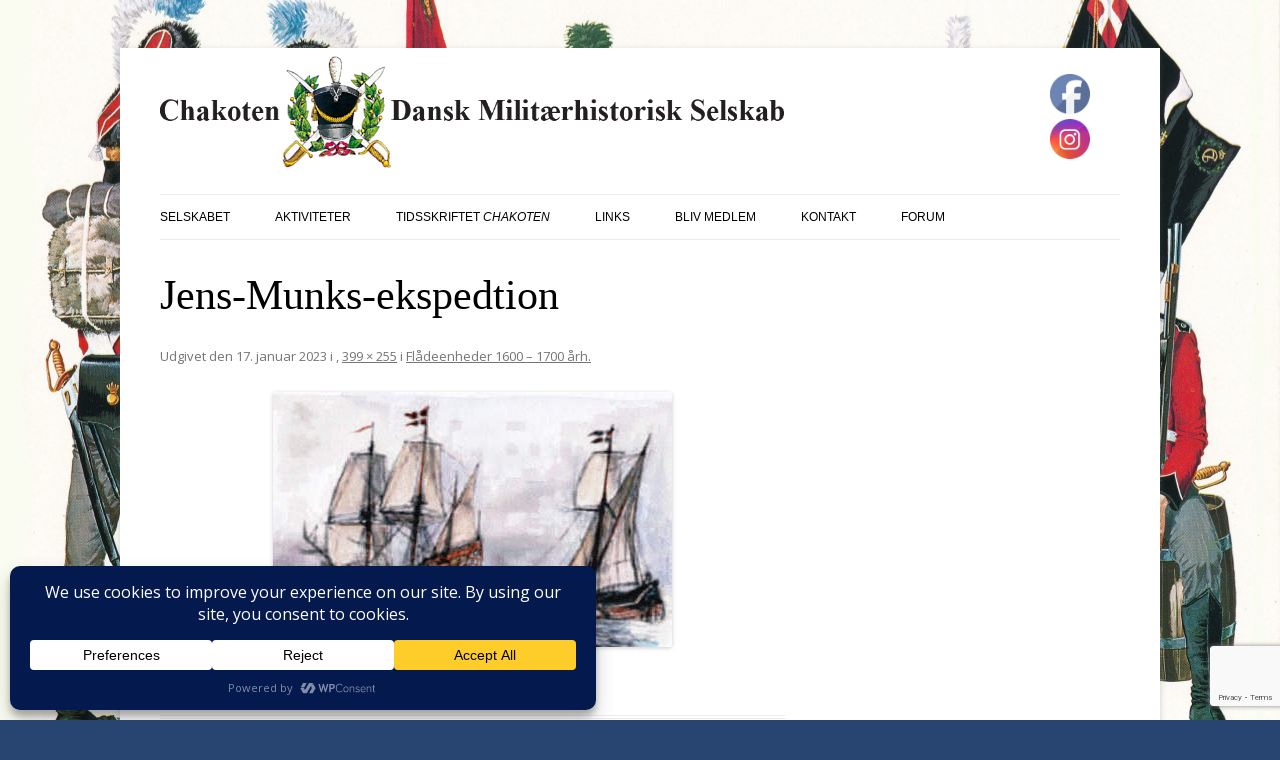

--- FILE ---
content_type: text/html; charset=utf-8
request_url: https://www.google.com/recaptcha/api2/anchor?ar=1&k=6LcW-70UAAAAAC7I2-dV3Nc_AJ3Y4KDnu1iQ5WL6&co=aHR0cHM6Ly93d3cuY2hha290ZW4uZGs6NDQz&hl=en&v=PoyoqOPhxBO7pBk68S4YbpHZ&size=invisible&anchor-ms=20000&execute-ms=30000&cb=lg7hejobfc53
body_size: 48740
content:
<!DOCTYPE HTML><html dir="ltr" lang="en"><head><meta http-equiv="Content-Type" content="text/html; charset=UTF-8">
<meta http-equiv="X-UA-Compatible" content="IE=edge">
<title>reCAPTCHA</title>
<style type="text/css">
/* cyrillic-ext */
@font-face {
  font-family: 'Roboto';
  font-style: normal;
  font-weight: 400;
  font-stretch: 100%;
  src: url(//fonts.gstatic.com/s/roboto/v48/KFO7CnqEu92Fr1ME7kSn66aGLdTylUAMa3GUBHMdazTgWw.woff2) format('woff2');
  unicode-range: U+0460-052F, U+1C80-1C8A, U+20B4, U+2DE0-2DFF, U+A640-A69F, U+FE2E-FE2F;
}
/* cyrillic */
@font-face {
  font-family: 'Roboto';
  font-style: normal;
  font-weight: 400;
  font-stretch: 100%;
  src: url(//fonts.gstatic.com/s/roboto/v48/KFO7CnqEu92Fr1ME7kSn66aGLdTylUAMa3iUBHMdazTgWw.woff2) format('woff2');
  unicode-range: U+0301, U+0400-045F, U+0490-0491, U+04B0-04B1, U+2116;
}
/* greek-ext */
@font-face {
  font-family: 'Roboto';
  font-style: normal;
  font-weight: 400;
  font-stretch: 100%;
  src: url(//fonts.gstatic.com/s/roboto/v48/KFO7CnqEu92Fr1ME7kSn66aGLdTylUAMa3CUBHMdazTgWw.woff2) format('woff2');
  unicode-range: U+1F00-1FFF;
}
/* greek */
@font-face {
  font-family: 'Roboto';
  font-style: normal;
  font-weight: 400;
  font-stretch: 100%;
  src: url(//fonts.gstatic.com/s/roboto/v48/KFO7CnqEu92Fr1ME7kSn66aGLdTylUAMa3-UBHMdazTgWw.woff2) format('woff2');
  unicode-range: U+0370-0377, U+037A-037F, U+0384-038A, U+038C, U+038E-03A1, U+03A3-03FF;
}
/* math */
@font-face {
  font-family: 'Roboto';
  font-style: normal;
  font-weight: 400;
  font-stretch: 100%;
  src: url(//fonts.gstatic.com/s/roboto/v48/KFO7CnqEu92Fr1ME7kSn66aGLdTylUAMawCUBHMdazTgWw.woff2) format('woff2');
  unicode-range: U+0302-0303, U+0305, U+0307-0308, U+0310, U+0312, U+0315, U+031A, U+0326-0327, U+032C, U+032F-0330, U+0332-0333, U+0338, U+033A, U+0346, U+034D, U+0391-03A1, U+03A3-03A9, U+03B1-03C9, U+03D1, U+03D5-03D6, U+03F0-03F1, U+03F4-03F5, U+2016-2017, U+2034-2038, U+203C, U+2040, U+2043, U+2047, U+2050, U+2057, U+205F, U+2070-2071, U+2074-208E, U+2090-209C, U+20D0-20DC, U+20E1, U+20E5-20EF, U+2100-2112, U+2114-2115, U+2117-2121, U+2123-214F, U+2190, U+2192, U+2194-21AE, U+21B0-21E5, U+21F1-21F2, U+21F4-2211, U+2213-2214, U+2216-22FF, U+2308-230B, U+2310, U+2319, U+231C-2321, U+2336-237A, U+237C, U+2395, U+239B-23B7, U+23D0, U+23DC-23E1, U+2474-2475, U+25AF, U+25B3, U+25B7, U+25BD, U+25C1, U+25CA, U+25CC, U+25FB, U+266D-266F, U+27C0-27FF, U+2900-2AFF, U+2B0E-2B11, U+2B30-2B4C, U+2BFE, U+3030, U+FF5B, U+FF5D, U+1D400-1D7FF, U+1EE00-1EEFF;
}
/* symbols */
@font-face {
  font-family: 'Roboto';
  font-style: normal;
  font-weight: 400;
  font-stretch: 100%;
  src: url(//fonts.gstatic.com/s/roboto/v48/KFO7CnqEu92Fr1ME7kSn66aGLdTylUAMaxKUBHMdazTgWw.woff2) format('woff2');
  unicode-range: U+0001-000C, U+000E-001F, U+007F-009F, U+20DD-20E0, U+20E2-20E4, U+2150-218F, U+2190, U+2192, U+2194-2199, U+21AF, U+21E6-21F0, U+21F3, U+2218-2219, U+2299, U+22C4-22C6, U+2300-243F, U+2440-244A, U+2460-24FF, U+25A0-27BF, U+2800-28FF, U+2921-2922, U+2981, U+29BF, U+29EB, U+2B00-2BFF, U+4DC0-4DFF, U+FFF9-FFFB, U+10140-1018E, U+10190-1019C, U+101A0, U+101D0-101FD, U+102E0-102FB, U+10E60-10E7E, U+1D2C0-1D2D3, U+1D2E0-1D37F, U+1F000-1F0FF, U+1F100-1F1AD, U+1F1E6-1F1FF, U+1F30D-1F30F, U+1F315, U+1F31C, U+1F31E, U+1F320-1F32C, U+1F336, U+1F378, U+1F37D, U+1F382, U+1F393-1F39F, U+1F3A7-1F3A8, U+1F3AC-1F3AF, U+1F3C2, U+1F3C4-1F3C6, U+1F3CA-1F3CE, U+1F3D4-1F3E0, U+1F3ED, U+1F3F1-1F3F3, U+1F3F5-1F3F7, U+1F408, U+1F415, U+1F41F, U+1F426, U+1F43F, U+1F441-1F442, U+1F444, U+1F446-1F449, U+1F44C-1F44E, U+1F453, U+1F46A, U+1F47D, U+1F4A3, U+1F4B0, U+1F4B3, U+1F4B9, U+1F4BB, U+1F4BF, U+1F4C8-1F4CB, U+1F4D6, U+1F4DA, U+1F4DF, U+1F4E3-1F4E6, U+1F4EA-1F4ED, U+1F4F7, U+1F4F9-1F4FB, U+1F4FD-1F4FE, U+1F503, U+1F507-1F50B, U+1F50D, U+1F512-1F513, U+1F53E-1F54A, U+1F54F-1F5FA, U+1F610, U+1F650-1F67F, U+1F687, U+1F68D, U+1F691, U+1F694, U+1F698, U+1F6AD, U+1F6B2, U+1F6B9-1F6BA, U+1F6BC, U+1F6C6-1F6CF, U+1F6D3-1F6D7, U+1F6E0-1F6EA, U+1F6F0-1F6F3, U+1F6F7-1F6FC, U+1F700-1F7FF, U+1F800-1F80B, U+1F810-1F847, U+1F850-1F859, U+1F860-1F887, U+1F890-1F8AD, U+1F8B0-1F8BB, U+1F8C0-1F8C1, U+1F900-1F90B, U+1F93B, U+1F946, U+1F984, U+1F996, U+1F9E9, U+1FA00-1FA6F, U+1FA70-1FA7C, U+1FA80-1FA89, U+1FA8F-1FAC6, U+1FACE-1FADC, U+1FADF-1FAE9, U+1FAF0-1FAF8, U+1FB00-1FBFF;
}
/* vietnamese */
@font-face {
  font-family: 'Roboto';
  font-style: normal;
  font-weight: 400;
  font-stretch: 100%;
  src: url(//fonts.gstatic.com/s/roboto/v48/KFO7CnqEu92Fr1ME7kSn66aGLdTylUAMa3OUBHMdazTgWw.woff2) format('woff2');
  unicode-range: U+0102-0103, U+0110-0111, U+0128-0129, U+0168-0169, U+01A0-01A1, U+01AF-01B0, U+0300-0301, U+0303-0304, U+0308-0309, U+0323, U+0329, U+1EA0-1EF9, U+20AB;
}
/* latin-ext */
@font-face {
  font-family: 'Roboto';
  font-style: normal;
  font-weight: 400;
  font-stretch: 100%;
  src: url(//fonts.gstatic.com/s/roboto/v48/KFO7CnqEu92Fr1ME7kSn66aGLdTylUAMa3KUBHMdazTgWw.woff2) format('woff2');
  unicode-range: U+0100-02BA, U+02BD-02C5, U+02C7-02CC, U+02CE-02D7, U+02DD-02FF, U+0304, U+0308, U+0329, U+1D00-1DBF, U+1E00-1E9F, U+1EF2-1EFF, U+2020, U+20A0-20AB, U+20AD-20C0, U+2113, U+2C60-2C7F, U+A720-A7FF;
}
/* latin */
@font-face {
  font-family: 'Roboto';
  font-style: normal;
  font-weight: 400;
  font-stretch: 100%;
  src: url(//fonts.gstatic.com/s/roboto/v48/KFO7CnqEu92Fr1ME7kSn66aGLdTylUAMa3yUBHMdazQ.woff2) format('woff2');
  unicode-range: U+0000-00FF, U+0131, U+0152-0153, U+02BB-02BC, U+02C6, U+02DA, U+02DC, U+0304, U+0308, U+0329, U+2000-206F, U+20AC, U+2122, U+2191, U+2193, U+2212, U+2215, U+FEFF, U+FFFD;
}
/* cyrillic-ext */
@font-face {
  font-family: 'Roboto';
  font-style: normal;
  font-weight: 500;
  font-stretch: 100%;
  src: url(//fonts.gstatic.com/s/roboto/v48/KFO7CnqEu92Fr1ME7kSn66aGLdTylUAMa3GUBHMdazTgWw.woff2) format('woff2');
  unicode-range: U+0460-052F, U+1C80-1C8A, U+20B4, U+2DE0-2DFF, U+A640-A69F, U+FE2E-FE2F;
}
/* cyrillic */
@font-face {
  font-family: 'Roboto';
  font-style: normal;
  font-weight: 500;
  font-stretch: 100%;
  src: url(//fonts.gstatic.com/s/roboto/v48/KFO7CnqEu92Fr1ME7kSn66aGLdTylUAMa3iUBHMdazTgWw.woff2) format('woff2');
  unicode-range: U+0301, U+0400-045F, U+0490-0491, U+04B0-04B1, U+2116;
}
/* greek-ext */
@font-face {
  font-family: 'Roboto';
  font-style: normal;
  font-weight: 500;
  font-stretch: 100%;
  src: url(//fonts.gstatic.com/s/roboto/v48/KFO7CnqEu92Fr1ME7kSn66aGLdTylUAMa3CUBHMdazTgWw.woff2) format('woff2');
  unicode-range: U+1F00-1FFF;
}
/* greek */
@font-face {
  font-family: 'Roboto';
  font-style: normal;
  font-weight: 500;
  font-stretch: 100%;
  src: url(//fonts.gstatic.com/s/roboto/v48/KFO7CnqEu92Fr1ME7kSn66aGLdTylUAMa3-UBHMdazTgWw.woff2) format('woff2');
  unicode-range: U+0370-0377, U+037A-037F, U+0384-038A, U+038C, U+038E-03A1, U+03A3-03FF;
}
/* math */
@font-face {
  font-family: 'Roboto';
  font-style: normal;
  font-weight: 500;
  font-stretch: 100%;
  src: url(//fonts.gstatic.com/s/roboto/v48/KFO7CnqEu92Fr1ME7kSn66aGLdTylUAMawCUBHMdazTgWw.woff2) format('woff2');
  unicode-range: U+0302-0303, U+0305, U+0307-0308, U+0310, U+0312, U+0315, U+031A, U+0326-0327, U+032C, U+032F-0330, U+0332-0333, U+0338, U+033A, U+0346, U+034D, U+0391-03A1, U+03A3-03A9, U+03B1-03C9, U+03D1, U+03D5-03D6, U+03F0-03F1, U+03F4-03F5, U+2016-2017, U+2034-2038, U+203C, U+2040, U+2043, U+2047, U+2050, U+2057, U+205F, U+2070-2071, U+2074-208E, U+2090-209C, U+20D0-20DC, U+20E1, U+20E5-20EF, U+2100-2112, U+2114-2115, U+2117-2121, U+2123-214F, U+2190, U+2192, U+2194-21AE, U+21B0-21E5, U+21F1-21F2, U+21F4-2211, U+2213-2214, U+2216-22FF, U+2308-230B, U+2310, U+2319, U+231C-2321, U+2336-237A, U+237C, U+2395, U+239B-23B7, U+23D0, U+23DC-23E1, U+2474-2475, U+25AF, U+25B3, U+25B7, U+25BD, U+25C1, U+25CA, U+25CC, U+25FB, U+266D-266F, U+27C0-27FF, U+2900-2AFF, U+2B0E-2B11, U+2B30-2B4C, U+2BFE, U+3030, U+FF5B, U+FF5D, U+1D400-1D7FF, U+1EE00-1EEFF;
}
/* symbols */
@font-face {
  font-family: 'Roboto';
  font-style: normal;
  font-weight: 500;
  font-stretch: 100%;
  src: url(//fonts.gstatic.com/s/roboto/v48/KFO7CnqEu92Fr1ME7kSn66aGLdTylUAMaxKUBHMdazTgWw.woff2) format('woff2');
  unicode-range: U+0001-000C, U+000E-001F, U+007F-009F, U+20DD-20E0, U+20E2-20E4, U+2150-218F, U+2190, U+2192, U+2194-2199, U+21AF, U+21E6-21F0, U+21F3, U+2218-2219, U+2299, U+22C4-22C6, U+2300-243F, U+2440-244A, U+2460-24FF, U+25A0-27BF, U+2800-28FF, U+2921-2922, U+2981, U+29BF, U+29EB, U+2B00-2BFF, U+4DC0-4DFF, U+FFF9-FFFB, U+10140-1018E, U+10190-1019C, U+101A0, U+101D0-101FD, U+102E0-102FB, U+10E60-10E7E, U+1D2C0-1D2D3, U+1D2E0-1D37F, U+1F000-1F0FF, U+1F100-1F1AD, U+1F1E6-1F1FF, U+1F30D-1F30F, U+1F315, U+1F31C, U+1F31E, U+1F320-1F32C, U+1F336, U+1F378, U+1F37D, U+1F382, U+1F393-1F39F, U+1F3A7-1F3A8, U+1F3AC-1F3AF, U+1F3C2, U+1F3C4-1F3C6, U+1F3CA-1F3CE, U+1F3D4-1F3E0, U+1F3ED, U+1F3F1-1F3F3, U+1F3F5-1F3F7, U+1F408, U+1F415, U+1F41F, U+1F426, U+1F43F, U+1F441-1F442, U+1F444, U+1F446-1F449, U+1F44C-1F44E, U+1F453, U+1F46A, U+1F47D, U+1F4A3, U+1F4B0, U+1F4B3, U+1F4B9, U+1F4BB, U+1F4BF, U+1F4C8-1F4CB, U+1F4D6, U+1F4DA, U+1F4DF, U+1F4E3-1F4E6, U+1F4EA-1F4ED, U+1F4F7, U+1F4F9-1F4FB, U+1F4FD-1F4FE, U+1F503, U+1F507-1F50B, U+1F50D, U+1F512-1F513, U+1F53E-1F54A, U+1F54F-1F5FA, U+1F610, U+1F650-1F67F, U+1F687, U+1F68D, U+1F691, U+1F694, U+1F698, U+1F6AD, U+1F6B2, U+1F6B9-1F6BA, U+1F6BC, U+1F6C6-1F6CF, U+1F6D3-1F6D7, U+1F6E0-1F6EA, U+1F6F0-1F6F3, U+1F6F7-1F6FC, U+1F700-1F7FF, U+1F800-1F80B, U+1F810-1F847, U+1F850-1F859, U+1F860-1F887, U+1F890-1F8AD, U+1F8B0-1F8BB, U+1F8C0-1F8C1, U+1F900-1F90B, U+1F93B, U+1F946, U+1F984, U+1F996, U+1F9E9, U+1FA00-1FA6F, U+1FA70-1FA7C, U+1FA80-1FA89, U+1FA8F-1FAC6, U+1FACE-1FADC, U+1FADF-1FAE9, U+1FAF0-1FAF8, U+1FB00-1FBFF;
}
/* vietnamese */
@font-face {
  font-family: 'Roboto';
  font-style: normal;
  font-weight: 500;
  font-stretch: 100%;
  src: url(//fonts.gstatic.com/s/roboto/v48/KFO7CnqEu92Fr1ME7kSn66aGLdTylUAMa3OUBHMdazTgWw.woff2) format('woff2');
  unicode-range: U+0102-0103, U+0110-0111, U+0128-0129, U+0168-0169, U+01A0-01A1, U+01AF-01B0, U+0300-0301, U+0303-0304, U+0308-0309, U+0323, U+0329, U+1EA0-1EF9, U+20AB;
}
/* latin-ext */
@font-face {
  font-family: 'Roboto';
  font-style: normal;
  font-weight: 500;
  font-stretch: 100%;
  src: url(//fonts.gstatic.com/s/roboto/v48/KFO7CnqEu92Fr1ME7kSn66aGLdTylUAMa3KUBHMdazTgWw.woff2) format('woff2');
  unicode-range: U+0100-02BA, U+02BD-02C5, U+02C7-02CC, U+02CE-02D7, U+02DD-02FF, U+0304, U+0308, U+0329, U+1D00-1DBF, U+1E00-1E9F, U+1EF2-1EFF, U+2020, U+20A0-20AB, U+20AD-20C0, U+2113, U+2C60-2C7F, U+A720-A7FF;
}
/* latin */
@font-face {
  font-family: 'Roboto';
  font-style: normal;
  font-weight: 500;
  font-stretch: 100%;
  src: url(//fonts.gstatic.com/s/roboto/v48/KFO7CnqEu92Fr1ME7kSn66aGLdTylUAMa3yUBHMdazQ.woff2) format('woff2');
  unicode-range: U+0000-00FF, U+0131, U+0152-0153, U+02BB-02BC, U+02C6, U+02DA, U+02DC, U+0304, U+0308, U+0329, U+2000-206F, U+20AC, U+2122, U+2191, U+2193, U+2212, U+2215, U+FEFF, U+FFFD;
}
/* cyrillic-ext */
@font-face {
  font-family: 'Roboto';
  font-style: normal;
  font-weight: 900;
  font-stretch: 100%;
  src: url(//fonts.gstatic.com/s/roboto/v48/KFO7CnqEu92Fr1ME7kSn66aGLdTylUAMa3GUBHMdazTgWw.woff2) format('woff2');
  unicode-range: U+0460-052F, U+1C80-1C8A, U+20B4, U+2DE0-2DFF, U+A640-A69F, U+FE2E-FE2F;
}
/* cyrillic */
@font-face {
  font-family: 'Roboto';
  font-style: normal;
  font-weight: 900;
  font-stretch: 100%;
  src: url(//fonts.gstatic.com/s/roboto/v48/KFO7CnqEu92Fr1ME7kSn66aGLdTylUAMa3iUBHMdazTgWw.woff2) format('woff2');
  unicode-range: U+0301, U+0400-045F, U+0490-0491, U+04B0-04B1, U+2116;
}
/* greek-ext */
@font-face {
  font-family: 'Roboto';
  font-style: normal;
  font-weight: 900;
  font-stretch: 100%;
  src: url(//fonts.gstatic.com/s/roboto/v48/KFO7CnqEu92Fr1ME7kSn66aGLdTylUAMa3CUBHMdazTgWw.woff2) format('woff2');
  unicode-range: U+1F00-1FFF;
}
/* greek */
@font-face {
  font-family: 'Roboto';
  font-style: normal;
  font-weight: 900;
  font-stretch: 100%;
  src: url(//fonts.gstatic.com/s/roboto/v48/KFO7CnqEu92Fr1ME7kSn66aGLdTylUAMa3-UBHMdazTgWw.woff2) format('woff2');
  unicode-range: U+0370-0377, U+037A-037F, U+0384-038A, U+038C, U+038E-03A1, U+03A3-03FF;
}
/* math */
@font-face {
  font-family: 'Roboto';
  font-style: normal;
  font-weight: 900;
  font-stretch: 100%;
  src: url(//fonts.gstatic.com/s/roboto/v48/KFO7CnqEu92Fr1ME7kSn66aGLdTylUAMawCUBHMdazTgWw.woff2) format('woff2');
  unicode-range: U+0302-0303, U+0305, U+0307-0308, U+0310, U+0312, U+0315, U+031A, U+0326-0327, U+032C, U+032F-0330, U+0332-0333, U+0338, U+033A, U+0346, U+034D, U+0391-03A1, U+03A3-03A9, U+03B1-03C9, U+03D1, U+03D5-03D6, U+03F0-03F1, U+03F4-03F5, U+2016-2017, U+2034-2038, U+203C, U+2040, U+2043, U+2047, U+2050, U+2057, U+205F, U+2070-2071, U+2074-208E, U+2090-209C, U+20D0-20DC, U+20E1, U+20E5-20EF, U+2100-2112, U+2114-2115, U+2117-2121, U+2123-214F, U+2190, U+2192, U+2194-21AE, U+21B0-21E5, U+21F1-21F2, U+21F4-2211, U+2213-2214, U+2216-22FF, U+2308-230B, U+2310, U+2319, U+231C-2321, U+2336-237A, U+237C, U+2395, U+239B-23B7, U+23D0, U+23DC-23E1, U+2474-2475, U+25AF, U+25B3, U+25B7, U+25BD, U+25C1, U+25CA, U+25CC, U+25FB, U+266D-266F, U+27C0-27FF, U+2900-2AFF, U+2B0E-2B11, U+2B30-2B4C, U+2BFE, U+3030, U+FF5B, U+FF5D, U+1D400-1D7FF, U+1EE00-1EEFF;
}
/* symbols */
@font-face {
  font-family: 'Roboto';
  font-style: normal;
  font-weight: 900;
  font-stretch: 100%;
  src: url(//fonts.gstatic.com/s/roboto/v48/KFO7CnqEu92Fr1ME7kSn66aGLdTylUAMaxKUBHMdazTgWw.woff2) format('woff2');
  unicode-range: U+0001-000C, U+000E-001F, U+007F-009F, U+20DD-20E0, U+20E2-20E4, U+2150-218F, U+2190, U+2192, U+2194-2199, U+21AF, U+21E6-21F0, U+21F3, U+2218-2219, U+2299, U+22C4-22C6, U+2300-243F, U+2440-244A, U+2460-24FF, U+25A0-27BF, U+2800-28FF, U+2921-2922, U+2981, U+29BF, U+29EB, U+2B00-2BFF, U+4DC0-4DFF, U+FFF9-FFFB, U+10140-1018E, U+10190-1019C, U+101A0, U+101D0-101FD, U+102E0-102FB, U+10E60-10E7E, U+1D2C0-1D2D3, U+1D2E0-1D37F, U+1F000-1F0FF, U+1F100-1F1AD, U+1F1E6-1F1FF, U+1F30D-1F30F, U+1F315, U+1F31C, U+1F31E, U+1F320-1F32C, U+1F336, U+1F378, U+1F37D, U+1F382, U+1F393-1F39F, U+1F3A7-1F3A8, U+1F3AC-1F3AF, U+1F3C2, U+1F3C4-1F3C6, U+1F3CA-1F3CE, U+1F3D4-1F3E0, U+1F3ED, U+1F3F1-1F3F3, U+1F3F5-1F3F7, U+1F408, U+1F415, U+1F41F, U+1F426, U+1F43F, U+1F441-1F442, U+1F444, U+1F446-1F449, U+1F44C-1F44E, U+1F453, U+1F46A, U+1F47D, U+1F4A3, U+1F4B0, U+1F4B3, U+1F4B9, U+1F4BB, U+1F4BF, U+1F4C8-1F4CB, U+1F4D6, U+1F4DA, U+1F4DF, U+1F4E3-1F4E6, U+1F4EA-1F4ED, U+1F4F7, U+1F4F9-1F4FB, U+1F4FD-1F4FE, U+1F503, U+1F507-1F50B, U+1F50D, U+1F512-1F513, U+1F53E-1F54A, U+1F54F-1F5FA, U+1F610, U+1F650-1F67F, U+1F687, U+1F68D, U+1F691, U+1F694, U+1F698, U+1F6AD, U+1F6B2, U+1F6B9-1F6BA, U+1F6BC, U+1F6C6-1F6CF, U+1F6D3-1F6D7, U+1F6E0-1F6EA, U+1F6F0-1F6F3, U+1F6F7-1F6FC, U+1F700-1F7FF, U+1F800-1F80B, U+1F810-1F847, U+1F850-1F859, U+1F860-1F887, U+1F890-1F8AD, U+1F8B0-1F8BB, U+1F8C0-1F8C1, U+1F900-1F90B, U+1F93B, U+1F946, U+1F984, U+1F996, U+1F9E9, U+1FA00-1FA6F, U+1FA70-1FA7C, U+1FA80-1FA89, U+1FA8F-1FAC6, U+1FACE-1FADC, U+1FADF-1FAE9, U+1FAF0-1FAF8, U+1FB00-1FBFF;
}
/* vietnamese */
@font-face {
  font-family: 'Roboto';
  font-style: normal;
  font-weight: 900;
  font-stretch: 100%;
  src: url(//fonts.gstatic.com/s/roboto/v48/KFO7CnqEu92Fr1ME7kSn66aGLdTylUAMa3OUBHMdazTgWw.woff2) format('woff2');
  unicode-range: U+0102-0103, U+0110-0111, U+0128-0129, U+0168-0169, U+01A0-01A1, U+01AF-01B0, U+0300-0301, U+0303-0304, U+0308-0309, U+0323, U+0329, U+1EA0-1EF9, U+20AB;
}
/* latin-ext */
@font-face {
  font-family: 'Roboto';
  font-style: normal;
  font-weight: 900;
  font-stretch: 100%;
  src: url(//fonts.gstatic.com/s/roboto/v48/KFO7CnqEu92Fr1ME7kSn66aGLdTylUAMa3KUBHMdazTgWw.woff2) format('woff2');
  unicode-range: U+0100-02BA, U+02BD-02C5, U+02C7-02CC, U+02CE-02D7, U+02DD-02FF, U+0304, U+0308, U+0329, U+1D00-1DBF, U+1E00-1E9F, U+1EF2-1EFF, U+2020, U+20A0-20AB, U+20AD-20C0, U+2113, U+2C60-2C7F, U+A720-A7FF;
}
/* latin */
@font-face {
  font-family: 'Roboto';
  font-style: normal;
  font-weight: 900;
  font-stretch: 100%;
  src: url(//fonts.gstatic.com/s/roboto/v48/KFO7CnqEu92Fr1ME7kSn66aGLdTylUAMa3yUBHMdazQ.woff2) format('woff2');
  unicode-range: U+0000-00FF, U+0131, U+0152-0153, U+02BB-02BC, U+02C6, U+02DA, U+02DC, U+0304, U+0308, U+0329, U+2000-206F, U+20AC, U+2122, U+2191, U+2193, U+2212, U+2215, U+FEFF, U+FFFD;
}

</style>
<link rel="stylesheet" type="text/css" href="https://www.gstatic.com/recaptcha/releases/PoyoqOPhxBO7pBk68S4YbpHZ/styles__ltr.css">
<script nonce="Cbb4si6B2PXOcJVMUrG6XQ" type="text/javascript">window['__recaptcha_api'] = 'https://www.google.com/recaptcha/api2/';</script>
<script type="text/javascript" src="https://www.gstatic.com/recaptcha/releases/PoyoqOPhxBO7pBk68S4YbpHZ/recaptcha__en.js" nonce="Cbb4si6B2PXOcJVMUrG6XQ">
      
    </script></head>
<body><div id="rc-anchor-alert" class="rc-anchor-alert"></div>
<input type="hidden" id="recaptcha-token" value="[base64]">
<script type="text/javascript" nonce="Cbb4si6B2PXOcJVMUrG6XQ">
      recaptcha.anchor.Main.init("[\x22ainput\x22,[\x22bgdata\x22,\x22\x22,\[base64]/[base64]/[base64]/[base64]/[base64]/[base64]/KGcoTywyNTMsTy5PKSxVRyhPLEMpKTpnKE8sMjUzLEMpLE8pKSxsKSksTykpfSxieT1mdW5jdGlvbihDLE8sdSxsKXtmb3IobD0odT1SKEMpLDApO08+MDtPLS0pbD1sPDw4fFooQyk7ZyhDLHUsbCl9LFVHPWZ1bmN0aW9uKEMsTyl7Qy5pLmxlbmd0aD4xMDQ/[base64]/[base64]/[base64]/[base64]/[base64]/[base64]/[base64]\\u003d\x22,\[base64]\\u003d\x22,\x22al8gwp/CpMOmC8Kud8K/W2sCw7DCjyUPDBY/wofCmQzDqMKhw47DhX7CmMOcOTbCmMKiDMKzwpfCnEhtTsKJM8ORQ8KVCsOrw5rCnk/CtsK0fGUAwrZ9G8OAJXMDCsKKPcOlw6TDmcKow5HCkMOoM8KAUzV1w7jCgsKCw6Z8wpTDjkbCksOrwqDCg0nCmRnDgEwkw4/CoVV6w5TCrwzDlUtfwrfDtFTDksOIW1LCk8OnwqdUdcKpNGs1AsKQw41Jw43DicKVw4bCkR8kYcOkw5jDu8KXwrx1wp4FRMK7QEvDv2LDocKZwo/CisKLwqJFwrTDhlvCoCnCrcKaw4BrTEVYe2HCiG7CiA/ChcK5wozDmMOlHsOuTcOXwokHDcKFwpBLw7JBwoBOwp9eO8Ozw7rCpiHClMKMf3cXGcKLwpbDtBdpwoNga8KdAsOnQQjCgXRpFFPCujlxw5YUSsKKE8KDw4LDt23ClQjDqsK7ecOLwq7CpW/CkFLCsEPChQ5aKsKTwpvCnCUKwoVfw6zCuUlADVQ0BA09wpLDozbDocOzSh7CmsOQWBd2wpY9wqNUwpFgwr3DoGgJw7LDpjXCn8OvGX/CsC4ewozClDgfA0TCrBgEcMOET0jCgHEjw77DqsKkwqc3dVbCoE0LM8KAP8OvwoTDpyDCuFDDsMO2RMKcw7HCocO7w7VcGx/DuMKCRMKhw6RmKsOdw5sHwo7Cm8KOHsKrw4UHw4Irf8OWSU7Cs8O+woJnw4zCqsKOw6fDh8O7MSHDnsKHNxXCpV7Ck0jClMKtw78WesOhXlxfJTJmJ0ETw6fCoSENw6zDqmrDmsOWwp8Sw7LCpW4fGxfDuE83LVPDiAglw4oPNhnCpcOdwpbCtSxYw6d1w6DDl8K/woPCt3HClcOiwroPwoHCpcO9aMKVAA0Aw78hBcKzX8KvXi58cMKkwp/CoxfDmlpYw5pRI8K9w4fDn8OSw4ZpWMOnw5jCqULCnks+Q2Qmw6FnAlnClMK9w7FrGChIQGEdwpt2w5wAAcKhJi9VwpwCw7tiVhDDvMOxwpBvw4TDjmNkXsOrbH1/SsOqw4XDvsOuHMKdGcOzZMKgw60bH0xOwoJEIXHCnSrCvcKhw643wp0qwqsuMU7CpsKTdxYzwp7DmsKCwokYwofDjsOHw6tHbQ4Vw6ICw5LCjsKHasOBwpVbccK8w5xxOcOIw7tgLj3Con/Cuy7CkMKCS8O5w4/Duyx2w7c9w40+wpl4w61Mw5VMwqUHwoLCkQDCggDCmgDCjnliwotxesKgwoJkEThdERE4w5NtwpElwrHCn3tAcsK0V8KOQ8OXw4DDoWRPLsOiwrvCtsKHw4rCi8K9w7fDuWFQwqIvDgbCtMK/w7JJMcKaQWVWwoI5ZcOHwqvClms3wp/CvWnDp8Oww6kZNCPDmMKxwocQWjnDrMOaGsOEasOVw4MEw6ItNx3DvMOlPsOgAcO4LG7DoXkow5bCk8OgD07Cj2TCkid7w5/ChCEXNMO+McOfwpLCjlYXwoPDl03DiWbCuW3DkVTCoTjDuMKDwokFfMK/YnfDiW7DpsOKd8Oof0PDlUXCplbDnwnCuMOKDxtHwo5Gw7/Dh8Kvw4LDumDCisOQw4PCocO4VQ3CvQDDj8OjEMKKf8KTWMKbcMK1w5zDnMO3w6hvYG3CoCPCjsOtdcOSwoDCuMO4QnELZMOIwr1rcgUrwqxGPTrCmsO7D8K6wq8vX8Oxw4gQw5HDv8K6w4fCkcOWwpbCjcKmckfCjXgpwoPDtxvCrmvCmsKUHMOmw6ZcGMKyw6d/eMOqw4tzbCUCw7wNwobCt8KOw4DDmcO9ZDYBXsOfwpLCuznDkcOgQ8KnwrrDhsORw4jCgCXDk8OxwpJiDcOzHU5SYsO3cG3DomkOZcOjGcKIwpheFcKlwqrCix8BDn08woc4wo/[base64]/w4RAOBpMw7A1wpLCk8KowqLCjcKnJHbDu0TDscO8wo4gwrtKw5kKw4QKwrlKwq3Dq8KgaMKcXcO5LGckwo7CnMK6w4PDucO8w6FSwpnDgcOcTDl3ZcK9esO1DVpewoTCg8Knd8OyZAtLwrfCn0nDoHB2OcK+XjBOwpzDnMKKw6DDgGdywqQFw6LDnGbChj3CicO3wp/CtSFfTMOuwqLCi1PClgw1w7JYwo7DkMO6Bxhtw5xbwonDssOEwoJFL2jDhcOAA8OjG8KMN34Gb3kJPsOrw7AaLC/CrMKuX8KjQcK3wrXCqsOZw7cvIcKQVsKBNXIRbcK/QsOHAcKEw4RMTsOWwqvDqsO9IHXDk0TDgcKMEcK7wpccw7DDtsO/w6/[base64]/DsW9MwqRMPl0XbmIHwos2wpjCm1t4JcKgw6xCecKUw7/CqMOewp7Diy5lwooMw50iw59ibjrDsRY8CsKEwqnDrhTDtRVHDmHCnsOVP8Oow77DrlTCg2ZKw68zwq/CuCbDnjvCscOgEMOgwqQ7CFTCs8OHM8K/QMKjc8O2SMO8OcKtw4PCgH1Ow6F4Umt4wqt/wpI4NHMZKMKmBcOTw7jDp8KZF1LCnxZHUi/DoC7CnGzDuMKaXsKff1fDvStnV8K3wrzDq8Kmw6YXelVHwpU0RAjCrEBSwrtVw5l/[base64]/Cl35JLQXDmcOGUsKqeFZMRgLDusKMEALDrCHChH/DmT8lw6bDoMOsJsODw5/DnMOHw4XDtWYLw73CvwnDvg7Cix1mw6sew7PDvsO/[base64]/DmWVcfz1bw61JHsKKw6/CusOFwpzDjsKnw6wfwqhsw4o0w6Uiw4/[base64]/wqZdIzvDsRjDuy5Zw6TDpFXDmsOOwpcKVRZ9QyRkNxsBGMKgw5AAb2rClMONw7vDiMKQw6TDrD3Cv8Kaw7fCtsKDw4NTXl/DgUU+w4zDj8OuBsObw4DDjGDDm0UHw7NSwqt2YMK+woHDgsOcFi1nf2HCnypyw6rDusKIw4QnNXXClRM7w5hgGMOnwpLCnTVDw7Z+R8O8woEEwoUseiJWwo5NLQUHUzLCksOYw4E9w4zCtFJ8XsKEOcKawqFQLR/Chxg0w7Q0RsORwpt/IWvDiMO0wrQmRlA0wrLCnE4xKHcbwqN4ZsO6CcOKKSF5VsOqejrDji3DvDJuN1NDScOVwqHCjnNSw44eKHEzwotBamHCoivCl8KTWVMBNcOIG8ORw54kworCh8OzXyp7wp/[base64]/[base64]/wpLCmsOxF8KTw5UOw4MjIF9BZcK+fsKmw4HDvsKnF8OWwroEwozCpHTDg8O0wovCrgFLwqQAw6LCrsKaE0A1A8O6PsKoXMOfwrFcwqxzCz3Cgyt/SsO2wpkTwpHCtHbCjTHDnyLCkMOtwq3CgcO4ZTE3VMODw7bDjsOfw5LCp8OKGGLCkHXChcOyecKhw5BzwqPDmcOnwq1Zw7JxRiwvw5XDjMOVScOmwppbwqrDuU/Chx/CnsO6wrLCv8OOe8K0woQYwo7CksOvwohkwr/DpzPDowzDj2MXwqnCsE/CsztJb8KtRcOYw51xw4vDlMOMQsKhBHVoa8O9w4bDvMO+wpTDkcKgw4nCm8OAEMKqbjXComDDisODwrLClsOdw7bCrcKNK8OQwp4zWmdndlXDgsO0asKTw6ldwqU0w4/DpcONw6JQwo/Dr8KjesO8w7hUw6wMNcO/Yh/[base64]/DnhTDmEFsw4cDbcORwpEWw7gLUlbCicOaB8KIw7rDjlrDkx1nw47DqHPDmFLDucOzw5LCpBwoUUvDpMO1wqN2wr9sLMK/bFHClsKJw7fDtyciXVXDn8OQw5hLPmTCksOlwqFlw5bDqsKOcWViWsK9w5UswqHDjcO5FcOQw7rCuMOJwpBpXWFEwrfCvQzDmcK0woLCvcKFHcOwwrbDoRopwoPCtSdDwoHCl3xywrYHw4fChV0Qwq5jw6HCpcOsJmPDoXPDnnPDsxpHw6fCkFHCvTjDkULDpMKWwo/[base64]/G8KHKEDCoyLDrE/DvnPDmsOcw7vDgMKKwo3DiRJHPTR0SMKbw7DDuxNIw5N9QDTDuX/Dk8O/wqrCgjrDpVnCu8Kmw7LDhMOFw7/Dqjooc8OBV8KqPxzDjgnDjGDDlcOMfCXDriNFw7lCw4XCocKxD2MEwqQ6w5vCh2HDimXDtRHDp8O8AwPCrDAzFEIPw4R8w4fDh8ODLhFUw6pibXACZ1ANMSjDusKCwp/Cs0rDp2dhHz5vwqPDj3vDkRvDn8KhOV/Cr8Kvaz/DvcOGOhxYKhhsWUd+JBXDtDd4w6wdwr8LAMO6csKfwpPDujtPNsORGmvCrsK/wrzCmMO3wqzDusO2w4vDvjHDssK/[base64]/CrcKTwo9bAMKkwojDjMKfVMO/wow/MG3DoEcmw5HCojTDisOeAcOFMDtUw6LCgn8Lwq18TsK1MEvDjMKWw704wq7CssKbVcO2w5waNcOAFsOww7dNw59fw6DCtMOEwqckw6HCssKHwqjDiMKlGsOvw7ISQU5uccKnS3HDumPCozTDjsK/ew9xwohiwqQdw4zDlhkew53Dp8O6wot+RcOGwpvDr0MLwpl5U3DCuGgYwoJTFRpNQirDpzp8OURSw5JIw7EWw4LCjMO5wqrDo2bDnzxEw5LCqSBqWwDCv8O0QRoXw5V4XyrCksOkwo/CpkfDmMKDwopewqbDqsKiPMKkw78Mw6/[base64]/wpjClmTCn8OTbMOQJ0bDrQM5w6/[base64]/DnkAfw4ATw71/[base64]/ccKsw4XCsWvDpjnCkCvDkMOUw5vDvcKbfcOhKcObw71iwrkGD3Rne8OFDcOzwqMIZBR/[base64]/CpcOrw4LDhWvDr8OywovDvz/DlMOqYsKjWjETRmHDgADCqsKbccOdKcKdZGpKTyFSwpofw6HCm8OQP8O2UsK5w6dkVD17wpd8KD7DiSRWalzDtSjCisKlwoDCtcO7w55IJUvDncKtw5bDrWYRw70fF8OEw5vDqhnClANfOsO0w5QKEHssD8OXBcK7CG3ChC/[base64]/DmsOmwoLDtgATwpDDl8OGfcKhwrjDlmpbGjHClsOWw4bCg8KZZSJHdEkET8KRwp7Cl8KKw4TCk2zDkCPDqcKaw6fDnwtxZ8K1OMOwTGEMCMO/wq1hwoQNZ1/Dh8OscDJaBsKwwpzCpThmwqo2CmVgTkrCuT/CvsKLwpPCtMOyNC3CkcKPw4TDlMOpECl9chvCi8KPMkHDqFlMwr9dwrACNSzDs8Kdw6V6ADBUKMOjwoNMFsK3w6xPH1B6DQDDk3gQe8Ogw7ZRwoTCryTDu8KCwp06V8O9fCUqKUN/wpbCucOXBcK2wpDDkyheUG/[base64]/CkQgUKyt8PsKww7Yrw7AfQW8CEsOKwoJ8c8KjwpYzYsObw59jw5nCoCXDuip/D8KEwqbCp8K8w4PDp8OCwr3DqsKwwoTDnMK4w4QXwpVlVcO1McKPw44Dw7PCuRhULxMhD8OgAx5XZ8KBFQvDsB5NUVBowqnCqcO5w7LClsKPdcOkUsK8YHJow5N2w7TCqUgjJcKiYkLCglbCu8KiH0zCucKKIsO/dwFbHMOvJsO3GnLDljNJwrI3wqsjc8K/w5DCvcKDw5/CocKUw6sXwr1nw5jCmkLCjMOGwpzCvw7CvcOrwrUtVMKxGxvClMOJX8K1KcOXwo/DuT7CgsKERsKsAX4Hw6bDnMKYw7AwE8KLw6jChAnDvsKkFsKrw7l0w5zChMOcwrjCmw0Qw6gDw4rDtMO8McO1w7fCi8KRFcOGKQ17w4V6wpFXwo/DkTTCtsOPCDMQwrfDhMKnWRMjw47CicOWw6Mkwp/DpsODw73DnGtCW1LCji8Sw6rDnMOaRxjCjcO8c8K3EsOUwrzDritJwpPCjEo7HV7CncOld3hLdBJfwo93w7ZcMcKif8KQTiM1OwvDucKJfEt3wo4QwrdPE8OVW1YywpTCsRRAw7/CmEVawq7DtsK7RxZAc1UcKy8wwq7DicK5wpNowrzDmUjDqsK+FMKFLk/Ds8KIeMK4wrTCrTHCjcO4ZsKYTW/[base64]/DpHHDhiDCo8KZeEZ/csKbMsOxFE0iDhcgw6sBSRbCgS5XOWVPD8O/RwPCvcObwoDDnAQEDsOfaxvCoAbDuMKeP3RxwqhtK13CpHkVw5vDvBDDq8KoaCTCpsOtw5gyEsOTIsO7bk7CqyACwq7DngTCr8KRw4/DlcK6GHthwoJ9w601IcKiUsOiw5TCpWZHw47DojJPw5bDuHfCplUNwrgfQ8OzbMKzw7k9LhTDpTMZL8KdEGTCnsOPw7pnwolOw5QQwpjDkMK1w5bCmX3DtVJYGMOWViVXeWLCp3lewoHCgS7Cj8O4HRN8w5tiFmt2woLDkcOkfBfCi1MzRMOKOcKZDcK2MsO/wp99w6HCrSYKLWnDhSTCqHjChzpXVsKsw7pxAcOOJ3sJwpPDv8KNOl54fsOaJcKzwr3CpifCkRkvMV1mwpPCnXvDqGzDhy1kBQBIwrXCukHDjcOVw5EowolEUX9sw4k/F1NEFMOKw54lw4VCw7VXw5rCv8KOw47DoUXCow3DrMOVWU10HXTCgMO1wrLCkW/DvCkOICvDlMO+GcOyw7F7HsKtw7PDiMKYN8K3csO/wo8twoZow6BZwrHCnUnCl0gyb8KMwplawq8INnJ6wpgEwoXDu8Kkwr3DjWo5e8KSw6TCpmRswprDoMKqTsOQQlnCpC/DkgfCp8KKSHLDoMOZXsOkw6hZeDc0ai/DocOoRDDDtko7I2tZB0rCo03DgsK1EMOXfMKNSV/DnSzCqBPCtlVbwq43VMOqd8OfwrzCnGszSjLCh8KPLAN3w4NcwoEKw54QQRAuwp5jF2rCpg/[base64]/asO3VsKqY1vDpsOubsKZwpIEw4fCjxXDllFeFCZrE1XDk8OtDRbDrcKXEsKxFDhOJcK/wrEyG8KbwrRkw7nCqEDCj8KhOD7CmDrCqwXDmsO3woEoesKvw7zDmcOiGcOmw4vDvcOywqN9wo/[base64]/CuMOjw7fDtcKROAXCkMOxT8KkwqTCtxTDgMKAZsKDOHF1SiQ1GsKAwqnClEDCp8OAP8Ofw4PCgBzDhsOVwpEYw4gCw5EsF8KnAhnDr8Kdw53CjsOOw7cGw6w5BQLCj1MFRcOTw5PClD/Cn8OKVcKhTMKpw4Ylw6XChAzCj1ADd8KAecOpMVdvMMK6UMOSwrwjacOYHEbCkcKbw6/Dv8ONbX/DsBIsU8OFdmrDkMO0wpQxw6puCwsrf8KqHcKZw6/CiMO1w4nCtsKnw7PDlnfDtcKkw4NcGxzCiU/Cp8OmcMOjw4rDs1Fjw4PDlC8lwpTDp2vDrwx+XMOgwo4jw6lUw5zDp8Oyw5rCpGlBfjrDj8OjZUlVVcKNw7pmLG7CicOJwpvCrBtpwrEyYUwgwp8Dw6TCmsKPwqkzwrfCgMO1woFOwo09wrFaLVvDii1iOEJAw4wjQS9+GsK9w6fDuxEraXU/wrXDjcKPMyEJOkdDwpbDnMKew5DChcOxwoIswqHDpMOpwpRceMKpw5PDhsK4wqnDinZAw4DChsKuXsO4McK0w4rDvMKbV8O5dHYlaBbDszRxw6oMwqrDqH/DgmTClMO6w5rDrC3DjMOOYDnDtzNgwqk9ccOqAkPDgHLCs2xvP8OZFzTCgClyw6jCpQANw7nCgyTDuUlKwqRGVjQRwppewogiXGrDjEN/[base64]/DlW/CkMO4OMO5d8O5wo16GMK/ZcKLw5QNwonDoC8jwoAtHsO2wp7DusKYZ8OHYsKtSj/CpMKJb8Oxw5Ylw7tCPH09dMK6woHCgkHDszLCjnbCj8OjwoNMw7FrwpjCoyFzJH0Iw4htTGvCpkEkEw/Ciy7DsTZxL0MAKgrDpsOjJsKFXsOdw6/CimTDmcK1FsOow5lrQsKmYm/DrMO9GWF9bsODBHnCu8OgTSfDlMKgw4/DisOVOcKNCsOYdGNuNSbDt8KUZUHCusKhwrzCj8Kybn3ChC0jVsKUE13DpMKrw44mcsKKw4RPUMKxGMKXw57DgsKSwpbDsMOXw6peSsKWwo4tOBkWwpnCrcO7GxxYR1dqwo8kwptsZsKRS8KXw5FbDcKpwq9jwqddw5XCmUgswqZVw4MOZnJLwq/Crxd6ScO4w59pw4QPw5hARMOCw4rDuMK8w5B2V8OJKkHDqhbDq8OBwqrDg33CgBjDosKjw6vClyvDiTvDgh/[base64]/DrcKEw4fDkcKVJMK6DzTDpsKWXQZSAcOffRzDj8K/eMOzMBx+TMOuIHoHwpDDtDsqdsKfw74ww5bCnMKPwo7CncKbw6nCmQXCoHXClsKbJQVdZ3Q9wrfCuVDDjAXCiw3Ct8O1w7IawoJhw6xsQ2J8WTLCj0QMwoMCwptSw7TDvQnChSnCt8KQEUhcw5DDgsOHw6vCqgHCt8K2eMOjw7F/w6QlcjRWfsKOw6DDtcO3wobCicKGOMOfKj3CixhFwpDDpcO9E8KSwqo1w5pYbMKVw75KRWLCjsOpwq5cEsKvKDnCt8OvCH8mX3VEWTnCoTldM0bDscK7DU9zesOCVcKtw6bCiUPDq8Oow4sIw5jChzzCs8KqCUTCnMODX8KHMCbCm0jDtRJ5wr5Gw7xjwr/CrVDDnMKaUFvCjsOJFRDDp23DnB4iwovDslwmwr8xwrLCl2U0w4V8SMKAWcKpwq7CjWYJw73Ck8KYZsOew4cuw5s8wofCjB0hBWXCtzXCuMKBw7bCr2fCt1YyeF89NMKqw7IwwqHDvcOqwpfDnWrDuCsOwolCJ8KMwpDDqcKSw63CmDMPwppaF8KQwojCmcO/RV8/[base64]/CjnrCvMK3SyNNVMKvwqnCl8O2wpXDjcKUDh4wRwbDrQnDosKuQ3dRfsKseMOkw4/[base64]/MAjDgsOzwoHCqcOnIWkIR8Knw5sHwqPCkHtxRy9MwrwHw60BKGFNKMO+w7huAU/[base64]/[base64]/DlSfCr8KdwqRvwrFlIMOvw6jDv8KMw7cPwoEyBcOqKFxWwroucU3DrsOVUsOjw4bCvXkENh/DkwfDjsKLw4LCs8OFw7bCqyF7w6XCkk/Cq8OUwq1OwoTCt1xCD8KiT8K6w6PCqcK7DQLCsW9kwpTCtcOQwrFYw4LDlG/DkMKtXDBBLBYYcTY+ecKOw5bCqEdtZsOmwpczAcKGXnnCr8OHwpjDmsOLwqkZE30iFHMwSiZbWMO4woMFBBrDlsOEBcOuw4EMflPDsQbCm0bCuMK8wqLDnR1PZVUbw79GNzrDvSZ/wosONsKsw4/DtWHCp8K5w4VdwrvCkcKHS8KtfA/DiMKnw7HDhcOFD8KNw6HCgMO+w5svw6Apwr50woHCksOQwokZwo3CqsK0w5DClCx1GMOtYMOhQW7Dh0wMw5fDvXErw63DiTJtwpkrw4PCsRvCu1BZCcOJwq9ELcOWLcKcH8KXwpw/w5TCrDLCrsOHDmQSEG/[base64]/DrhrDjjLDgGvDlcKlwrFxwrnChsKVL1DDjhjCvsKyACjCu2rDt8KDw7cyMMK9HVZ9w7/Cln3DsTzDr8KxHcORwqPDvBgcYyTCgAfDniXCiDAIUgjCt8OQwoY5w4zDqsKYRzHCmmADK2rDjsOOwoPDqVPDpMOAHw7DqMKdKVZ0w6FGw7zDvsKUUWLCrcOUOhYMccKaJAHDvCfDrMKuOznCtRUWEMKSw6fCqMK+d8OQw6PCiAZDwpFFwptKSg/CpsOlJ8KrwopfHBJ/[base64]/DlcKLIwZnDMKzFsKowoVcBxDDlm/Dt3cXw68HdlDDp8OMwrLDpjrDtcOUX8OuwrAoUAoIaAPDlGB+wpvDm8KPJ2fDv8K4OTN7OsO8w5rDpMK/wq7ChRHCtsOjJlLChsKHw78VwqPCmAjCn8ObK8O5w6MQHkUdwqPCmhBSTR/[base64]/Dmnpvw6JrK2d/w4jCm8OUa2XDtsKdCMOjdsOufMONw6bDi1DDosKhGcOCMlzCrwTCisO7w7zChy50SMO0wohtf15Ue1PCnEUTUMKTw4B2wpFUYWPCgEDDonYcwr1Qwo/DvMO0woLDpsK9eiNbwrdEU8KyX3wBIwbCjkJhYBtQwpc1WklWfUVwZUNbBStLw5U3I2DCh8OzfMOrwr/[base64]/worChz/[base64]/Cv8KoZ2vDjCQGwrEwQMKBVcO8FcK3w5Ivw5LCrwMLw4Uow5wDw5gtwolHWsK/M1xVwqR6wqFUCy7ClsOCw57CuiAsw4lLeMOGw7fDpsKIXzNRw63CqUHCrg/DosK3QCgQwqvCtGUew77CoDxVT0TDk8OwwqwuwrjCosO4wpshwp86AMOhw5jCmhPCkcO/wqrCu8OawrpAwpMXBjzDvyZmwo5Fw6FsBCXCvAw3R8OXRxU5cwvDn8KXwpXCg3zCksOzw4dCBsKEIsKmwq41w7nDm8OARsKQw74Ow68Ew5FhUHTDuQlowrsiw7UBwpfDmsOmA8Oiwr7CjBYrw65/aMKsXVnCsQNUw6kRGEsuw7fDtkZOfMKkdcOZX8KODsKXRHzCqVrCncOoA8KTGQvCqSzDp8KcPcOEw5R1dcKDVcK2w7nCtMO5wpAXVcORwqTDpivCk8Okwr3DkcOMEWIMHiLDv03DpxktDMK7GQ3DosK0w7AILwQDwprCvsKDejDCmm9cw6/DiC9Ha8KqbsOIw5VpwpZ8ZjM5wqnCiCrCgsK9JmQZfwMzem/CtsK6UjvDnCvCjEU9QsOuw77CrcKTKzhPwrEIwqrCizM4TEfCl0g2w5wmwpVRK1QdJsKtwrDCncKcw4Ahw6LDtsORGz/CjsK+wrFgwp/[base64]/DnMKyw7HDiAHCjVloC2tgwonDp8KYw6gYUgcKeiHCnysgCsOsw5EewobCgcK2w5fDg8Knwr04w4cZPsO0wo8Aw5JoIsO1wrfCqXfCi8OFw6bDqcOZG8Kmc8OTwp1ILsOWAsOSUWHChMKFw6vDujDCq8KQwo4fwrzCo8KbwqTCkHd1wo/[base64]/O00yDW5oHBjCpMKfwqbCpsKswr/CqMO3RMK7Pw9AOyoqwpQvWcOFDBPCsMOCwrl0wpzCkWQbw5LCocKTwoTDl3nDlcOIwrfDj8OSwrJWwoE8OMKZwpvDhcK1JMODB8O3wrLCpMOMNEzChQPDt0TCncOrw4xVP2l8LMOowqQODsKSwoTDmMOEPzHDuMOUSsOUwqXCr8KBbcKjNC4/[base64]/[base64]/ClMO7woZgY8OXMcOBK8OLwosBw7vDlsK5w6HDqsOTw6IbGWvDuWXCvcOAClvDpsKzw73DtRTDmRDCg8O5wotUJ8ORdsKiwoTDngrCsiV/[base64]/DsEd0Og3Dgmc6IRLDtcOpUcOcw4UXw6k4w4ADcRVwDi/[base64]/[base64]/Dv8KSX8KwOMKTwq/ChcKkw47ClsKrw7HCrsKbwoxEeiwTwo/Dk1/[base64]/CukPDjiA/aMKKBsKbwrPDhEnCpsO6w6vDpmDCv1nDglDClcK3w7Zewr8eA1lMEsKNwoTDrDDCucKPw5jCrzQBQhdNF2fDjkkSwoXCrHU+w4A3NUrCrsKOw4rDo8KwQX3Cri7CpsKrE8KvJlsFw7nCtMOuwqDDr1RrU8KpI8KawpDDhzHCoB/CtjPClS/DiHE8F8OmOwBbZFVrwrsfWcOww580acKQbQgwWEfDqD3Cp8OhBQbCtAw/PcK+K2zDmMKZK3DDsMO6T8OaMg0ow6fDrMOaUynCtsOab0LDi2cowoAPwoZcwpQIwqYDwpU5R2rDvG/DhMOvBiswHwLCtsKcw64yHXHCmMOJUwHCmRnDmsKKLcKTL8KILsOBw6NWwojCoFXChA/CqygHw6rDtsKjV143woJdZcOVecOpw7x/LMOROV14ZEZrwrIDSy7CjCzChcOIenvDpMO/wq3DlcKENRhWwpnCiMOww5fCpAPDuV8Af21VC8KCPMOTB8OObcK0wqI/[base64]/IQ3DgiAjwq47EMKUZQINLE/[base64]/wqd4QH7DusOgNH8PwpLCmVXCkXvDnksdOANywrvDlXk9HWLDu27DpMKAc3dew4B6HyRrcsKZe8OdJB3Ck2XDisO6w44/wodQSXlcw54Qw5rCvivCl2kwJ8OqHiI3wrlXPcK0PMK8wrTCrzURw65qw4vCoRXCi07CrMOKD3XDriHCoSZFw4cTeyzCkcKXw4x3S8OTw7XDqyvCrXrCvEJpUcOsL8OGN8OlWCZ2PCYTw6I5w4/DiBAdRsOJwrnDqMOzw4YuU8OfBMKww6AKw6JhJcKvwpnDqQvDjCvCrcO1SgfCjsKTEMKOwpTCg0QhM37Dnz/[base64]/w6fCkiTDoMOWA8OzKQHDoMOefTfDtMKyw5l+w47CjcOzwoJSPGXCnsObVicMwoPCo0hMwpnDmEULLHcaw4oOwql0MMKnWUnCmU/CnMKjwpfCtTJuw7rDgcK9w7vCvcObeMOCVXTDicKpwpTChMO2woZEwqDCmioCb0lww5LDpcOgKQY+EMKMwqQYcE/CrsKwTUTChB9swoE9w5RVw75jSyw4w47DlsKkaj7CoQkSwoHDoU57bsONw6DDmcKgwp9Ew51LD8Kdc0rDoCHDomlkI8OewopewpvDvSs/w64pXcO2w57CvMKOVSLDul8Dw4rCkUdgwpNMa1vDghDCncKJw5HCsG7CmTjCmiZST8KWwpLCucKMw7HChgEmw6vDtsOPLzzClMO9wrTCncOUTw0uwoLCiwo4FVItw7LDpcOSwpTCmFBMaFTDsATDh8K3RcKGOVhGw7bDscKZVcKPwolJw7d5w7/[base64]/CgwzCrCzCtijChjbDrMOVNnopLQ1hwrzDvFppwqPDmsOFwqMbwofDpsK8TmIIw71lwqhfZ8KqP3rCjGDCrsKQZAFUNBHCkcKTfX/DrEsawpwvw7Q6exYLAjnDp8KdRyTCtcOgT8OoW8ORwrMOUsKEVwUGw6HDhFjDqC44w6Q5bw5iw7VNwqbCv2HDjxpgDEh0w6HCusK1w4QJwqISK8KOwqwnwprCs8Opw7bDmxTDl8Oww6nCo38xNSXCkcOTw7hAesOYw6NGw7bCjilbw4hITFk/G8OEwqxMwqLCksK2w69KbMKiNsOTdcKJPFdCw4wRw5rCt8OPwrHCgVnCvWREQ306w6rCnh8Lw4NbC8KZwohWVcOwGURGenwLScK0w7vCu3wuDMK9w5F1SMO7KcKmwqLDpWAiw5vCuMKBwoNCw5MGRcOowpPCnFbCmMKWwpHDjMOXXMKYYAjDiRHDnhzDiMKGwpnCjMO/w5tqwro+w6vCq1XCusOxw7TCgl7DvsKBE0M5wpIsw4ptCsKawrsVX8Klw6rDiDLCiF3DknIJw4ZtwpzDgS/Dm8OLU8OXwqfCmcKuw5UKESTDlx15wqB1wo5uwqFrw79TecKqHgDCisOTw5vDrsKjSGRCwoRTWWluw4vDpiDCl3k0c8OaCV3Cui/Dg8KOwrLDhgkMwpHCssKIw6oZV8K+wrjCnB3DgVPDmUAFwqzCt0fDhmhOLcOVCMOxwrvDsDnDphbDv8KHw6UDwrxKGMOWw4wYw7kNesKWwrogKsOicnBsH8O0J8OaTURnw5ENw7zCgcO2wr4hwpbCmDTDtyJzcDTCoWPDh8Kew4VxwprDjhbCjjIwwr/[base64]/DvChnw4/CiMO6fEcow41ow7Ebw5cowrkKC8Ovw5U6amAmA0fCsEkCQVonwonCl0BiEVvDgBXCusKAAsOuam/[base64]/OGUNfTLCrn0FwoHDmcKiw5HDhsKfSsO/[base64]/CpAQkwrXCtSPDlMKYw7bCnDkcY8KcUHE5ScOifcOGwqLDisOBw6Iww6HCqMOBYEvCmG9JwofDoVxSU8KdwoN1worCt3jCg3gfUBg5w6bDosOAw4VIwo8cw5HDnsKYHjTCvMOnwp9mwrF2E8KCdSrCmMKiw6fCscOUwqTCvV8Mw7rDmhQ+wqEMaB/Cr8ONLC5BUAU5P8OlVcO8HzVCEsKYw4HDkyxYwqQgOGnDgXlfw6XDsknDmsKcDRN1w6rCgmZSwr7CrwNuS0LDqzjCqgvCsMOdwobDjsOWf2XDuQ7DhMOdI2tNw4jCmitcwq4fV8K4N8OLchV9wqNmfcKZBzQdwrIvwoXDqMKDIcOLXC/CrgzCrHHDo1zDn8OWwrbDjMOawr9HAsOZJApGZlYRAwnClnHCmQTCv2PDuF0sEcK+QMK/wqnCghzDvGfCk8KdSjzDg8KmI8OjwrbDh8KhSMOFKsKow4lEERodw6PDvyTCr8K/wrrDjBHCgnbClh9OwrTDqMO+wqgJacK9w5/CnjvDnsOTPVvDssKOwoV/[base64]/[base64]/[base64]/[base64]/PSdpwoInLgbCsEzChDvCjcKFUyJPwq3DinXCn8OhwqPDlcKNJQgPVcOjw4nCmS7DlMOWNDxawqNfwp/DtADCrQo9IsOfw4vCkMK7IBTDl8KyQhfDm8KQRgzCmsKaZVPCgzg/dsKJGcO2w5vDnMOfwoLCimfChMKMw4dhBsOZwpl1w6TCpGvCiwfDu8K9I1XCliDCgsOTFGzDocKjw6zCmhwZKMOUTlLDuMOXbcKOSsK+w6pDwodWw7/DjMKnwpjCh8OJwqEAwq3DjcOSwojDhmvCvndqGGBiTjJGw6ZxC8ODwo1FwojDiFIPIGrCr0MRw50/[base64]/[base64]/w6/Do8KqDsOgfCvDlD5hwrZUJ3TCliM/ZsOvw7TDlWnDkHFDdsONLRZrwoHDoXIiw6JpV8KcwoLCksOPEsOdw4PCgHfDt3V+wrlrwpbDr8O2wr19L8Kuw73Dp8Kyw6EsDsK6TcOHC1rCgzHCs8K2w5tqTMKIDsK5w7MKJMKHw5PCglIuw77Dtn/DgBk9HyFMw4wwZMK7w5/[base64]/CqgzDs8KbT1EkSSR7wo5mcQlXw6fDgy/[base64]/DpklXLsKkwogUI8OMw7fCokomw77Cv8KSBz9cwqoeWsO2MMK5wqFUNhPDtG5aW8O7AxbCtcKeCMKfHVzDnmvCqcOwUiUyw4lNwprCmi/CvjbCg2zCmsOJwpfDssK0JMO7w51MC8OVw64qwrEsY8OeFBfCuSsNwrnDhMKzw4PDsG/Cg3nCnDlZK8O0RMKMCAHDqcOlw5Jnw4QeQ3TCviLCpcOswpjCtsKfwrrDjMOAwqrCuVjDoRA5EwzCkDFNw6bDqMOqJkhtTxx/wpnCvsODw5YgS8OAQMOpFXsawo7DtcOdworClMK9azHCiMKOw6xvw6LCsT8WEMKWw4hsAz3DjcO5TsO3MFXDmEBYEh5BScO4PsKNwqYNVsOywp/DjlM8w6DCscKGw47DnMOfw6LCrMKxR8OEAsKmw7VhfcKaw4ZXQ8O/[base64]/Dmj0GCxfCkX4Me13DjjzCjGbDjzTCjcK/w5Yyw73CssOaw5sJw6oBAUcTwrF2EsKsU8KxGcKiwo4Cw6MYw7DCjyHDpcKXT8K8w5rCpcOfwqVGR3PCvRnChsOpw6nDuzlCbi9Gwp5oHcKdw6VhZMOGwr8OwpBbTsKZGxFdwp/DsMK0c8KgwrVmOizDnizDlEPDp3NeBgHCgy3DpsOkSwAOw7JowojCpmBzRDEkScKcBSjCkMO+U8OLwoFwGMOrw5Uuwr3DjcOLw7kww7Mrw5VdXcKDw60+AljDjWd6wqY4w6vCjMOCZiULY8KWCWHDjC/[base64]/DqMO4wovChcOJworCohXCssK0LjnCksK1woxQw4HDvWJlw6MDHsKobsK/w6/[base64]/Du2HCgMOpGzYSAnvCs8Oow6zCvcK6bcKUfcOswrLDtGfDoMKUWxXDuMKhAMKtwqPDnMOIWR3CmSjDn0jDpsOff8OZTMOfR8OIwoo2GMOPwo/DnsOoYRnDjx45wpbDj0gbwqgHw5jDv8KtwrF2N8OIw4LCh1zDsj3DqsKEIhhkPcOQw7TDjcK0Lztxw4bChcKxwotGKMKkw4vDslZKw6rDhgcrw6jDpjUiwpBUHsK4w60vw4ltZsOyZmfDuB1ie8KHwqrCucOXw5HCqsK3wrZranXDn8Oawq/Ctm1BV8OYw7RoYMOJw4JpTMOyw7TDoSdUw6h+wozCsgFJdsOLwrTCs8O/LcKWwoTCjsKkb8O/wqzDjQ\\u003d\\u003d\x22],null,[\x22conf\x22,null,\x226LcW-70UAAAAAC7I2-dV3Nc_AJ3Y4KDnu1iQ5WL6\x22,0,null,null,null,1,[21,125,63,73,95,87,41,43,42,83,102,105,109,121],[1017145,333],0,null,null,null,null,0,null,0,null,700,1,null,0,\[base64]/76lBhnEnQkZnOKMAhnM8xEZ\x22,0,1,null,null,1,null,0,0,null,null,null,0],\x22https://www.chakoten.dk:443\x22,null,[3,1,1],null,null,null,1,3600,[\x22https://www.google.com/intl/en/policies/privacy/\x22,\x22https://www.google.com/intl/en/policies/terms/\x22],\x2245W+PjDyFTeC0gofqmTLES6hyfPF1JPz0PuqhffO8nM\\u003d\x22,1,0,null,1,1769243144526,0,0,[231],null,[43],\x22RC-Quyq04ss2Il--Q\x22,null,null,null,null,null,\x220dAFcWeA59mP-J69GUG60qjxLNgQYHtb75kkWPAVRcBmHUHV3Gij7HZP1MnX32og8CJuhL_iocznhOQxIeKwF7KjEycTGdUhwrRQ\x22,1769325944731]");
    </script></body></html>